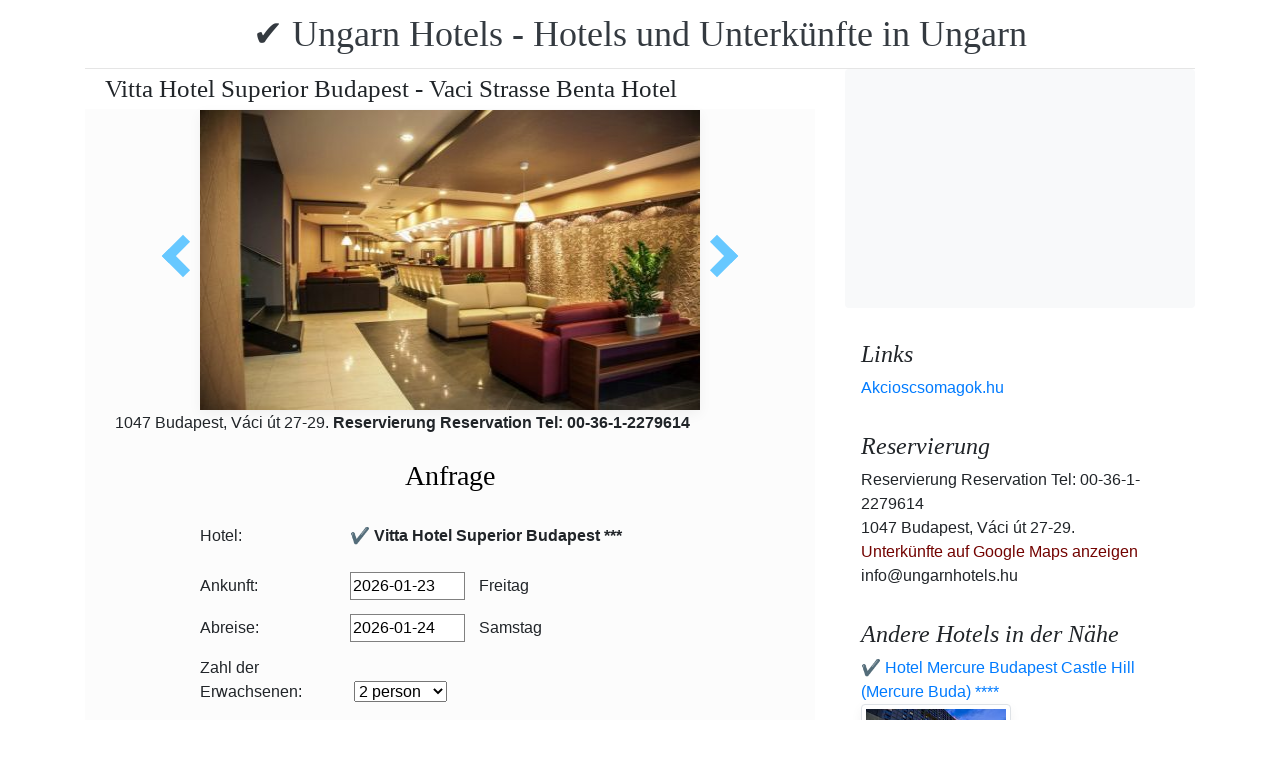

--- FILE ---
content_type: text/html; charset=UTF-8
request_url: https://www.ungarnhotels.hu/benta-hotel-budapest/hotel_benta_reception.jpg.de.html
body_size: 5806
content:
<!doctype html><html lang="de"><head>
<meta charset="utf-8">
<meta name="viewport" content="width=device-width, initial-scale=1, shrink-to-fit=no">
<title> Vitta Hotel Superior Budapest - Vaci Strasse Benta Hotel</title>
<meta name="keywords" content=" Vitta Hotel Superior Budapest - Vaci Strasse Benta Hotel">
<meta name="description" content=" Vitta Hotel Superior Budapest - Vaci Strasse Benta Hotel">
<meta name="google-site-verification" content="EIyvU40lZQOwsya2yNcwJPoz3qy2hYj2E_Odv0WqBlM" />
<link rel="stylesheet" href="https://cdnjs.cloudflare.com/ajax/libs/twitter-bootstrap/4.6.0/css/bootstrap.min.css" integrity="sha512-P5MgMn1jBN01asBgU0z60Qk4QxiXo86+wlFahKrsQf37c9cro517WzVSPPV1tDKzhku2iJ2FVgL67wG03SGnNA==" crossorigin="anonymous" />
<link href="/style.css" rel="stylesheet">
<link rel="stylesheet" href="https://cdnjs.cloudflare.com/ajax/libs/bootstrap-daterangepicker/3.0.5/daterangepicker.min.css" integrity="sha512-rBi1cGvEdd3NmSAQhPWId5Nd6QxE8To4ADjM2a6n0BrqQdisZ/RPUlm0YycDzvNL1HHAh1nKZqI0kSbif+5upQ==" crossorigin="anonymous" />
<meta name="robots" content="index, follow, all">
<meta name="distribution" content="global">
<meta name="audience" content="all">

<meta property="og:title" content=" Vitta Hotel Superior Budapest - Vaci Strasse Benta Hotel" />
<meta property="og:description" content=" Vitta Hotel Superior Budapest - Vaci Strasse Benta Hotel" />
<meta property="og:url" content="https://www.ungarnhotels.hu/benta-hotel-budapest/hotel_benta_reception.jpg.de.html" />
<meta property="og:type" content="website" />
<link rel="alternate" hreflang="en" href="https://" /><link rel="alternate" hreflang="hu" href="https://" /><link rel="alternate" hreflang="de" href="https://" /><link rel="alternate" hreflang="es" href="https://" /><link rel="alternate" hreflang="nl" href="https://" /><link rel="alternate" hreflang="ja" href="https://" /><link rel="alternate" hreflang="sv" href="https://" /><link rel="alternate" hreflang="ro" href="https://" /><link rel="alternate" hreflang="fr" href="https://" /><link rel="alternate" hreflang="it" href="https://" /><link rel="alternate" hreflang="pl" href="https://" /><link rel="alternate" hreflang="ru" href="https://" />

</head>
<body>
<div class="container">
<header class="blog-header py-3">
<div class="row flex-nowrap justify-content-between align-items-center">
<div class="col-12 text-center"><a class="blog-header-logo text-dark" href="/" title="✔️ Ungarn Hotels - Hotels und Unterkünfte in Ungarn">✔️ Ungarn Hotels - Hotels und Unterkünfte in Ungarn</a>
</div></div>
</header></div>
<main class="container">
<div class="row"><div class="col-md-8 blog-main"><div class="blog-post"><div class="container"><div class="center">
<h1 style="font-size:25px; margin:5px;"> Vitta Hotel Superior Budapest - Vaci Strasse Benta Hotel</h1></div></div>
<div class="content-area blog-page" style="background-color: #FCFCFC; padding-bottom: 55px;">
<div class="container"><div class="row"><div class="col-md-12 pl0 center">
<section id="id-100" class="post single"><div class="post-header single"><div class="image"><table border="0" width="100%"><tr><td width="25%" valign="middle" align="right"><a class="arrow left" id="elozo-kep" href="hotel_benta_bentahotelroom.jpg.de.html" title="hotel_benta_bentahotelroom.jpg.de.html"></a><td align="center"><img class="box-shadow " style="width:500px;height:300px;" title=" Vitta Hotel Superior Budapest - Vaci Strasse Benta Hotel" alt=" Vitta Hotel Superior Budapest - Vaci Strasse Benta Hotel" src="/img/hotel/121/n/hotel_benta_reception.jpg">
</td><td width="25%" valign="middle" align="left"><a class="arrow right" id="kovetkezo-kep" href="hotel_benta_restaurantbentahotel.jpg.de.html" title="hotel_benta_restaurantbentahotel.jpg.de.html"></a></td></tr></table></div><div class="center">
<div class="col-sm-12"><div class="author-category">
1047 Budapest, Váci út 27-29. <b>Reservierung Reservation Tel: 00-36-1-2279614</b>
</div></div></div><br>
<script src="https://cdnjs.cloudflare.com/ajax/libs/jquery/3.6.0/jquery.min.js" integrity="sha512-894YE6QWD5I59HgZOGReFYm4dnWc1Qt5NtvYSaNcOP+u1T9qYdvdihz0PPSiiqn/+/3e7Jo4EaG7TubfWGUrMQ==" crossorigin="anonymous"></script>
<script>
$(document).ready(function(){
$("#gyerekek2").change(function(){
$(this).find("option:selected").each(function(){
var optionValue = $(this).attr("value");
if(optionValue){
$(".2box").not("." + optionValue).hide();
for (var i = 0; i <= optionValue; i++) {
$("." + i).show();
}
}else{
$(".2box").hide();
}
});
}).change();
});
</script><div class="col-md-12 text-center"><a style="color:#000;" id="ajanlatkeres"><h3>Anfrage</h3></a></div>
<br><form method="post" action="https://www.hoteltelnet.hu/feldolgoz.php?ajanlat=ok&domain=www.ungarnhotels.hu">
<center><div style="max-width:500px; text-align:left;">
<div style="width:150px; display:inline-block; text-align:left;">Hotel:</div><div style="width:300px; display:inline-block; text-align:left;"> <b>✔️ Vitta Hotel Superior Budapest ***</b></div><br><br>
<div style="width:150px; display:inline-block; text-align:left;">Ankunft: </div><input name="erkezes" id="erkezes2" type="text" onchange="erkezes2_nap()" required autocomplete="off" readonly style="max-width:115px; border:1px solid grey;"><p style="display:inline-block; margin-left:10px;" id="erk_nap"></p><br>  
<div style="width:150px; display:inline-block; text-align:left;">Abreise: </div><input name="tavozas"  id="tavozas2" type="text" onchange="tavozas2_nap()" required  autocomplete="off" readonly style="max-width:115px; border:1px solid grey;"><p style="display:inline-block; margin-left:10px;" id="tav_nap"></p><br>  
<div style="width:150px; display:inline-block; text-align:left;">Zahl der Erwachsenen:</div>
<select id="felnottek" name="felnottek"><option value="1" >1 person</option><option value="2" selected>2 person</option><option value="3" >3 person</option><option value="4" >4 person</option><option value="5" >5 person</option><option value="6" >6 person</option><option value="7" >7 person</option><option value="8" >8 person</option><option value="9" >9 person</option><option value="10" >10 person</option><option value="11" >11 person</option><option value="12" >12 person</option><option value="13" >13 person</option><option value="14" >14 person</option><option value="15" >15 person</option><option value="16" >16 person</option><option value="17" >17 person</option><option value="18" >18 person</option><option value="19" >19 person</option><option value="20" >20 person</option></select><br><br><div style="width:150px; display:inline-block; text-align:left">Anzahl der Kinder:</div>
<select id="gyerekek2" name="gyerekek">
<option value="">Ohne Kinder</option><option value="1">1 Kind</option><option value="2">2 Kind</option><option value="3">3 Kind</option></select><br> <div class="1 2box"><div style="width:150px; display:inline-block; text-align:left;">1. gyerek életkora  </div><select name="child-1">
<option value="">Wählen Sie!</option> <option value="1">1 Jahre</option><option value="2">2 Jahre</option><option value="3">3 Jahre</option><option value="4">4 Jahre</option><option value="5">5 Jahre</option><option value="6">6 Jahre</option><option value="7">7 Jahre</option><option value="8">8 Jahre</option><option value="9">9 Jahre</option><option value="10">10 Jahre</option><option value="11">11 Jahre</option><option value="12">12 Jahre</option><option value="13">13 Jahre</option><option value="14">14 Jahre</option><option value="15">15 Jahre</option><option value="16">16 Jahre</option><option value="17">17 Jahre</option><option value="18">18 Jahre</option></select></div> <div class="2 2box"><div style="width:150px; display:inline-block; text-align:left;">2. gyerek életkora  </div><select name="child-2">
<option value="">Wählen Sie!</option> <option value="1">1 Jahre</option><option value="2">2 Jahre</option><option value="3">3 Jahre</option><option value="4">4 Jahre</option><option value="5">5 Jahre</option><option value="6">6 Jahre</option><option value="7">7 Jahre</option><option value="8">8 Jahre</option><option value="9">9 Jahre</option><option value="10">10 Jahre</option><option value="11">11 Jahre</option><option value="12">12 Jahre</option><option value="13">13 Jahre</option><option value="14">14 Jahre</option><option value="15">15 Jahre</option><option value="16">16 Jahre</option><option value="17">17 Jahre</option><option value="18">18 Jahre</option></select></div> <div class="3 2box"><div style="width:150px; display:inline-block; text-align:left;">3. gyerek életkora  </div><select name="child-3">
<option value="">Wählen Sie!</option> <option value="1">1 Jahre</option><option value="2">2 Jahre</option><option value="3">3 Jahre</option><option value="4">4 Jahre</option><option value="5">5 Jahre</option><option value="6">6 Jahre</option><option value="7">7 Jahre</option><option value="8">8 Jahre</option><option value="9">9 Jahre</option><option value="10">10 Jahre</option><option value="11">11 Jahre</option><option value="12">12 Jahre</option><option value="13">13 Jahre</option><option value="14">14 Jahre</option><option value="15">15 Jahre</option><option value="16">16 Jahre</option><option value="17">17 Jahre</option><option value="18">18 Jahre</option></select></div><br>
<div style="width:150px; display:inline-block; text-align:left;">Vollständiger Name: </div><input name="nev" type="text" size="40" value="" required style="max-width:300px; border:1px solid grey;"><br>
<div style="width:150px; display:inline-block; text-align:left;">Telefon: </div><input name="telefon" type="text" size="40"  value="" required style="max-width:300px; border:1px solid grey;"><br>
<div style="width:150px; display:inline-block; text-align:left;">E-mail: </div><input name="email" type="email" size="40"  value="" required style="max-width:300px; border:1px solid grey;"><br>
<input name="hotelid" type="hidden" value="121">
<input name="language" type="hidden" value="2">
<input name="packid" type="hidden" value="0">

<script>
function erkezes2_nap() {
var weekday = [" Sonntag", "Montag", " Dienstag", " Mittwoch", " Donnerstag", " Freitag", " Samstag"];
var d = document.getElementById("erkezes2").value;
var mydate = new Date(d);
var n = mydate.getDay()
document.getElementById("erk_nap").innerHTML = weekday[n];
}
function tavozas2_nap() {
var weekday = [" Sonntag", "Montag", " Dienstag", " Mittwoch", " Donnerstag", " Freitag", " Samstag"];
var d = document.getElementById("tavozas2").value;
var mydate = new Date(d);
var n = mydate.getDay()
document.getElementById("tav_nap").innerHTML = weekday[n];
}
</script>
</div>

<div style="width:500px; display:inline-block; text-align:left;">Bemerkung:</div> <br><textarea name="megjegyzes" style="width:500px;" rows="5"></textarea><br>
<br><input type="checkbox" required> Ich habe die Datenschutzbestimmungen gelesen und akzeptiere sie.
<br><br><input type="submit" class="btn btn-success" style="width:250px;" value="Bitte senden Sie mir ein Angebot">
</form></div><center><center><div class="mt-3"><a href="/benta-hotel-budapest/index.de.html" title="Zurück zur  Unterkunft" class="btn btn-primary mx-auto text-white">Zurück zur  Unterkunft</a>
</div></center></section></div></div></div></div></div></div>
<aside class="col-md-4 blog-sidebar">
<div class="p-3 mb-3 bg-light rounded"><p class="mb-0"><ins class="bookingaff" data-aid="1853353" data-target_aid="1853353" data-prod="nsb" data-width="315" data-height="200" data-lang="ualng"><!-- Anything inside will go away once widget is loaded. --><a href="https://www.booking.com?aid=1853353">Booking.com</a></ins><script>(function(d, sc, u) {var s = d.createElement(sc), p = d.getElementsByTagName(sc)[0];s.type = "text/javascript";s.async = true;s.src = u + "?v=" + (+new Date());p.parentNode.insertBefore(s,p);})(document, "script", "https://aff.bstatic.com/static/affiliate_base/js/flexiproduct.js");</script></p>
</div>
<div class="p-3"><h4 class="font-italic">Links</h4>
<ol class="list-unstyled mb-0"><li><a href="https://www.akcioscsomagok.hu" title="Akcioscsomagok.hu">Akcioscsomagok.hu</a></li></ol>
</div>
<div class="p-3"><h4 class="font-italic">Reservierung</h4>
<ol class="list-unstyled mb-0"><li>Reservierung Reservation Tel: 00-36-1-2279614</li><li>1047 Budapest, Váci út 27-29.</li>
<li><a target="_blank" style="color:#730300;" href="https://maps.google.com/?q=1047 Budapest, Váci út 27-29." title="Unterkünfte auf Google Maps anzeigen">Unterkünfte auf Google Maps anzeigen</a></li><li>info@ungarnhotels.hu</li></ol></div><div class="p-3">
<h4 class="font-italic">Andere Hotels in der Nähe</h4>
<ol class="list-unstyled mb-0">
<div><a href="https://www.hoteltelnet.hu/de/hotelmercurebuda/" title="✔️ Hotel Mercure Budapest Castle Hill (Mercure Buda) ****">✔️ Hotel Mercure Budapest Castle Hill (Mercure Buda) ****</a><br><img class="box-shadow img-thumbnail" style="width:150px; height:100px;" align="center" src="/img/hotel/51/index.jpg"  alt="✔️ Hotel Mercure Budapest Castle Hill (Mercure Buda) ****" title="✔️ Hotel Mercure Budapest Castle Hill (Mercure Buda) ****"  /></div><div><a href="https://www.hoteltelnet.hu/de/hotelibisaero/" title="✔️ Ibis Budapest Citysouth Hotel (Ibis Aero) ***">✔️ Ibis Budapest Citysouth Hotel (Ibis Aero) ***</a><br><img class="box-shadow img-thumbnail" style="width:150px; height:100px;" align="center" src="/img/hotel/55/index.jpg"  alt="✔️ Ibis Budapest Citysouth Hotel (Ibis Aero) ***" title="✔️ Ibis Budapest Citysouth Hotel (Ibis Aero) ***"  /></div><div><a href="https://www.hoteltelnet.hu/de/thermalhotelmargitsziget/" title="✔️ ENSANA Thermal Hotel Margitsziget Budapest ****">✔️ ENSANA Thermal Hotel Margitsziget Budapest ****</a><br><img class="box-shadow img-thumbnail" style="width:150px; height:100px;" align="center" src="/img/hotel/66/index.jpg"  alt="✔️ ENSANA Thermal Hotel Margitsziget Budapest ****" title="✔️ ENSANA Thermal Hotel Margitsziget Budapest ****"  /></div><div><a href="https://www.hoteltelnet.hu/de/grandhotelmargitsziget/" title="✔️ ENSANA Grand Hotel Margitsziget Budapest ****">✔️ ENSANA Grand Hotel Margitsziget Budapest ****</a><br><img class="box-shadow img-thumbnail" style="width:150px; height:100px;" align="center" src="/img/hotel/67/index.jpg"  alt="✔️ ENSANA Grand Hotel Margitsziget Budapest ****" title="✔️ ENSANA Grand Hotel Margitsziget Budapest ****"  /></div><div><a href="https://www.hoteltelnet.hu/de/hotel-sofitel-budapest-luxury-hotel/" title="✔️ Sofitel Budapest Chain Bridge *****">✔️ Sofitel Budapest Chain Bridge *****</a><br><img class="box-shadow img-thumbnail" style="width:150px; height:100px;" align="center" src="/img/hotel/146/index.jpg"  alt="✔️ Sofitel Budapest Chain Bridge *****" title="✔️ Sofitel Budapest Chain Bridge *****"  /></div><div><a href="https://www.hoteltelnet.hu/de/budapest_business_hotel_jagello/" title="✔️ Jagelló Hotel Budapest ***">✔️ Jagelló Hotel Budapest ***</a><br><img class="box-shadow img-thumbnail" style="width:150px; height:100px;" align="center" src="/img/hotel/168/index.jpg"  alt="✔️ Jagelló Hotel Budapest ***" title="✔️ Jagelló Hotel Budapest ***"  /></div><div><a href="https://www.hoteltelnet.hu/de/holiday-beach-budapest-wellness-conference-hotel-budapest/" title="✔️ Holiday Beach Hotel Budapest ****">✔️ Holiday Beach Hotel Budapest ****</a><br><img class="box-shadow img-thumbnail" style="width:150px; height:100px;" align="center" src="/img/hotel/174/index.jpg"  alt="✔️ Holiday Beach Hotel Budapest ****" title="✔️ Holiday Beach Hotel Budapest ****"  /></div><div><a href="https://www.hoteltelnet.hu/de/to-wellness-hotel-bank-lake-banki/" title="✔️ Tó Wellness Hotel Bánk ***">✔️ Tó Wellness Hotel Bánk ***</a><br><img class="box-shadow img-thumbnail" style="width:150px; height:100px;" align="center" src="/img/hotel/190/index.jpg"  alt="✔️ Tó Wellness Hotel Bánk ***" title="✔️ Tó Wellness Hotel Bánk ***"  /></div><div><a href="https://www.hoteltelnet.hu/de/hotel-ramada-resort-budapest-aquaworld/" title="✔️ Aquaworld Resort Budapest ****">✔️ Aquaworld Resort Budapest ****</a><br><img class="box-shadow img-thumbnail" style="width:150px; height:100px;" align="center" src="/img/hotel/228/index.jpg"  alt="✔️ Aquaworld Resort Budapest ****" title="✔️ Aquaworld Resort Budapest ****"  /></div><div><a href="https://www.hoteltelnet.hu/de/bellevue-esztergom/" title="✔️ Hotel Bellevue Esztergom ***">✔️ Hotel Bellevue Esztergom ***</a><br><img class="box-shadow img-thumbnail" style="width:150px; height:100px;" align="center" src="/img/hotel/322/index.jpg"  alt="✔️ Hotel Bellevue Esztergom ***" title="✔️ Hotel Bellevue Esztergom ***"  /></div><div><a href="https://www.hoteltelnet.hu/de/thermal-hotel-visegrad/" title="✔️ Thermal Hotel Visegrád ****">✔️ Thermal Hotel Visegrád ****</a><br><img class="box-shadow img-thumbnail" style="width:150px; height:100px;" align="center" src="/img/hotel/338/index.jpg"  alt="✔️ Thermal Hotel Visegrád ****" title="✔️ Thermal Hotel Visegrád ****"  /></div>
</ol></div>
<div class="p-3">
<div style="background-color:rgb(255,102,0); padding:10px; color:#fff !important;"><span style="font-weight:bold; color:#fff;">T&ouml;ltse le az akcioscsomagok.hu mobil applik&aacute;ci&oacute;t, hogy minden k&uuml;ty&uuml;j&eacute;n, mobilj&aacute;n &ouml;nnel legyen az &ouml;sszes akci&oacute;s sz&aacute;ll&aacute;s!</span><br><div class="text-center" style="clear:both; color:#fff;"><a href="https://play.google.com/store/apps/details?id=hu.hoteltelnet.akcioscsomagok" title="Akciós csomagok alkalmazás"><img style="width:200px;" alt="Get it on Google Play" src="/assets/img/hu_badge_web_generic.png"></a></div><div style="width:90%; color:#fff;"><br><img src="/assets/img/tick.png" alt="OK Gomb">&nbsp;Magyarorsz&aacute;gi sz&aacute;llod&aacute;k akci&oacute;s csomagaj&aacute;nlatai egy helyen.<br><br><img src="/assets/img/tick.png" alt="OK Gomb">&nbsp;A legjobb magyarorsz&aacute;gi wellness sz&aacute;llod&aacute;k akci&oacute;s csomagaj&aacute;nlatai a legjobb &aacute;rakon.<br><br><img src="/assets/img/tick.png" alt="OK Gomb">&nbsp;A mobilalkalmaz&aacute;s let&ouml;lt&eacute;s&eacute;vel gyorsan &eacute;s egyszer&utilde;en foglalhat.<br></div></div>
</div> <div class="p-3">

</div> 
</aside>
</div><!-- /.row -->
</main><!-- /.container -->
<footer class="blog-footer mx-auto ">
<div class="col-md-6 mx-auto pb-5">
<div class="pb-2">
<a href="https://www.ungarnhotels.hu" title="https://www.ungarnhotels.hu"> www.ungarnhotels.hu
</a> Copyright &copy; 2002 - 2026   Tel: +36 (1) 227-9614 
<br>
<a href="https://www.ungarnhotels.hu/" title="✔️ Ungarn Hotels - Hotels und Unterkünfte in Ungarn">✔️ Ungarn Hotels - Hotels und Unterkünfte in Ungarn </a> 
 |
<a href="https://www.ungarnhotels.hu/aff/index.de.html" title="Allgemeine Nutzungsbedingungen">Allgemeine Nutzungsbedingungen</a> |
<a href="https://www.ungarnhotels.hu/privacy/index.de.html" title="Datenschutz-Bestimmungen">Datenschutz-Bestimmungen</a> 
</div><img style="float:left;" src="/assets/img/google.jpg" alt="Google" /><form style="float:left;" action="https://www.google.com/cse" id="cse-search-box"><input type="hidden" name="cx" value="009374083852341115572:j757fqq-sji" /><input type="hidden" name="ie" value="UTF-8" /><input type="text" name="q" size="31" /><input type="submit" name="sa" value="Search" class="normal" /></form>
</div> 
</footer>
<script src="https://cdn.jsdelivr.net/npm/cookie-bar/cookiebar-latest.min.js?theme=flying&always=1&scrolling=1"></script>
<script src="https://cdnjs.cloudflare.com/ajax/libs/jquery/3.6.0/jquery.min.js" integrity="sha512-894YE6QWD5I59HgZOGReFYm4dnWc1Qt5NtvYSaNcOP+u1T9qYdvdihz0PPSiiqn/+/3e7Jo4EaG7TubfWGUrMQ==" crossorigin="anonymous"></script>
<script src="https://cdnjs.cloudflare.com/ajax/libs/twitter-bootstrap/4.6.0/js/bootstrap.min.js" integrity="sha512-XKa9Hemdy1Ui3KSGgJdgMyYlUg1gM+QhL6cnlyTe2qzMCYm4nAZ1PsVerQzTTXzonUR+dmswHqgJPuwCq1MaAg==" crossorigin="anonymous"></script><script src="https://cdnjs.cloudflare.com/ajax/libs/moment.js/2.29.1/moment.min.js" integrity="sha512-qTXRIMyZIFb8iQcfjXWCO8+M5Tbc38Qi5WzdPOYZHIlZpzBHG3L3by84BBBOiRGiEb7KKtAOAs5qYdUiZiQNNQ==" crossorigin="anonymous"></script>
<script src="https://cdnjs.cloudflare.com/ajax/libs/bootstrap-daterangepicker/3.0.5/daterangepicker.js" integrity="sha512-W76C8qrNYavcaycIH9EijxRuswoS+LCqA1+hq+ECrmjzAbe/SHhTgrwA1uc84husS/Gz50mxOEHPzrcd3sxBqQ==" crossorigin="anonymous"></script><script>$(document).ready(function(){
$("#gyerekek").change(function(){
$(this).find("option:selected").each(function(){
var optionValue = $(this).attr("value");
if(optionValue){
$(".box").not("." + optionValue).hide();
for (var i = 0; i <= optionValue; i++) {
$("." + i).show();
$("." + i).css("display", "inline-block");
}} else{
$(".box").hide();
}
});
}).change();
});
$("#erkezes").daterangepicker({
"autoApply": true,
"singleDatePicker": true,
"locale": {
"format": "YYYY-MM-DD",
"separator": " - ",
"applyLabel": "Apply",
"cancelLabel": "Cancel",
"fromLabel": "From",
"toLabel": "To",
"customRangeLabel": "Custom",
"weekLabel": "W",
"daysOfWeek": [
"So",
"Mo",
"Di",
"Mi",
"Do",
"Fr",
"Sa"
],
"monthNames": [
"Januar",
"Februar",
"März",
"April",
"Kann",
"Juni",
"Juli",
"August",
"September",
"Oktober",
"November",
"Dezember"
],
"firstDay": 1
},
"startDate": new Date(),
"minDate": new Date()
}, function(start) {
var start1 = moment(start).add(1, 'days');
$('#tavozas').data('daterangepicker').setStartDate(start1.format('YYYY-MM-DD'));
$('#tavozas').data('daterangepicker').setEndDate(start1.format('YYYY-MM-DD'));
$("#tavozas").daterangepicker({
"autoApply": true,
"singleDatePicker": true,
"locale": {
"format": "YYYY-MM-DD",
"separator": " - ",
"applyLabel": "Apply",
"cancelLabel": "Cancel",
"fromLabel": "From",
"toLabel": "To",
"customRangeLabel": "Custom",
"weekLabel": "W",
"daysOfWeek": [
"So",
"Mo",
"Di",
"Mi",
"Do",
"Fr",
"Sa"
],
"monthNames": [
"Januar",
"Februar",
"März",
"April",
"Kann",
"Juni",
"Juli",
"August",
"September",
"Oktober",
"November",
"Dezember"
],
"firstDay": 1
},
"startDate": moment(new Date()).add(1, "days"),
"minDate": start1.format('YYYY-MM-DD')
}, function(start, end, label) {
});
$('#erkezes').on('show.daterangepicker', function(ev, picker) {
document.getElementById('erkezes').style.backgroundColor = 'lightgrey';
});
$('#erkezes').on('hide.daterangepicker', function(ev, picker) {
document.getElementById('erkezes').style.backgroundColor = '';
});
$('#erkezes').on('apply.daterangepicker', function(ev, picker) {
document.getElementById('tavozas').focus();
});
$('#tavozas').on('show.daterangepicker', function(ev, picker) {
document.getElementById('tavozas').style.backgroundColor = 'lightgrey';
});
$('#tavozas').on('hide.daterangepicker', function(ev, picker) {
document.getElementById('tavozas').style.backgroundColor = '';
document.getElementById('tavozas').blur();
});
$('#tavozas').on('apply.daterangepicker', function(ev, picker) {
document.getElementById('tavozas').style.backgroundColor = '';
document.getElementById('tavozas').blur();
});
});
$("#tavozas").daterangepicker({
"autoApply": true,
"singleDatePicker": true,
"locale": {
"format": "YYYY-MM-DD",
"separator": " - ",
"applyLabel": "Apply",
"cancelLabel": "Cancel",
"fromLabel": "From",
"toLabel": "To",
"customRangeLabel": "Custom",
"weekLabel": "W",
"daysOfWeek": [
"So",
"Mo",
"Di",
"Mi",
"Do",
"Fr",
"Sa"
],
"monthNames": [
"Januar",
"Februar",
"März",
"April",
"Kann",
"Juni",
"Juli",
"August",
"September",
"Oktober",
"November",
"Dezember"
],
"firstDay": 1
},
"startDate": moment(new Date()).add(1, "days"),
"minDate": moment(new Date()).add(1, 'days')
}, function(start, end, label) {
});
$("#erkezes2").daterangepicker({
"autoApply": true,
"singleDatePicker": true,
"locale": {
"format": "YYYY-MM-DD",
"separator": " - ",
"applyLabel": "Apply",
"cancelLabel": "Cancel",
"fromLabel": "From",
"toLabel": "To",
"customRangeLabel": "Custom",
"weekLabel": "W",
"daysOfWeek": [
"So",
"Mo",
"Di",
"Mi",
"Do",
"Fr",
"Sa"
],
"monthNames": [
"Januar",
"Februar",
"März",
"April",
"Kann",
"Juni",
"Juli",
"August",
"September",
"Oktober",
"November",
"Dezember"
],
"firstDay": 1
},
"startDate": new Date(),
"minDate": new Date()
}, function(start) {
var start1 = moment(start).add(1, 'days');
$('#tavozas2').data('daterangepicker').setStartDate(start1.format('YYYY-MM-DD'));
$('#tavozas2').data('daterangepicker').setEndDate(start1.format('YYYY-MM-DD'));
$("#tavozas2").daterangepicker({
"autoApply": true,
"singleDatePicker": true,
"locale": {
"format": "YYYY-MM-DD",
"separator": " - ",
"applyLabel": "Apply",
"cancelLabel": "Cancel",
"fromLabel": "From",
"toLabel": "To",
"customRangeLabel": "Custom",
"weekLabel": "W",
"daysOfWeek": [
"So",
"Mo",
"Di",
"Mi",
"Do",
"Fr",
"Sa"
],
"monthNames": [
"Januar",
"Februar",
"März",
"April",
"Kann",
"Juni",
"Juli",
"August",
"September",
"Oktober",
"November",
"Dezember"
],
"firstDay": 1
},
"startDate": moment(new Date()).add(1, "days"),
"minDate": start1.format('YYYY-MM-DD')
}, function(start, end, label) {
document.getElementById('tavozas2').style.backgroundColor = '';
document.getElementById('tavozas2').style.backgroundColor = '';
});
$('#erkezes2').on('show.daterangepicker', function(ev, picker) {
document.getElementById('erkezes2').style.backgroundColor = 'lightgrey';
});
$('#erkezes2').on('hide.daterangepicker', function(ev, picker) {
document.getElementById('erkezes2').style.backgroundColor = '';
});
$('#tavozas2').on('show.daterangepicker', function(ev, picker) {
document.getElementById('tavozas2').style.backgroundColor = 'lightgrey';
document.getElementById('tavozas2').focus();
});
$('#tavozas2').on('hide.daterangepicker', function(ev, picker) {
document.getElementById('tavozas2').style.backgroundColor = '';
document.getElementById('tavozas2').blur();
});
$('#erkezes2').on('apply.daterangepicker', function(ev, picker) {
$('#tavozas2').data('daterangepicker').show();
});
});
$("#tavozas2").daterangepicker({
"autoApply": true,
"singleDatePicker": true,
"locale": {
"format": "YYYY-MM-DD",
"separator": " - ",
"applyLabel": "Apply",
"cancelLabel": "Cancel",
"fromLabel": "From",
"toLabel": "To",
"customRangeLabel": "Custom",
"weekLabel": "W",
"daysOfWeek": [
"So",
"Mo",
"Di",
"Mi",
"Do",
"Fr",
"Sa"
],
"monthNames": [
"Januar",
"Februar",
"März",
"April",
"Kann",
"Juni",
"Juli",
"August",
"September",
"Oktober",
"November",
"Dezember"
],
"firstDay": 1
},
"startDate": moment(new Date()).add(1, "days"),
"minDate": moment(new Date()).add(1, 'days')
}, function(start, end, label) {
document.getElementById('tavozas2').style.backgroundColor = '';
document.getElementById('tavozas2').style.backgroundColor = '';
});
$(document).ready(function(){
$('[data-toggle="tooltip"]').tooltip();
});

$('#erkezes').on('show.daterangepicker', function(ev, picker) {
document.getElementById('erkezes').style.backgroundColor = 'lightgrey';
});
$('#erkezes').on('hide.daterangepicker', function(ev, picker) {
document.getElementById('erkezes').style.backgroundColor = '';
});
$('#tavozas').on('show.daterangepicker', function(ev, picker) {
document.getElementById('tavozas').style.backgroundColor = 'lightgrey';
});
$('#tavozas').on('hide.daterangepicker', function(ev, picker) {
document.getElementById('tavozas').style.backgroundColor = '';
});
$('#erkezes').on('apply.daterangepicker', function(ev, picker) {
$('#tavozas').data('daterangepicker').show();
});
$('#tavozas').on('apply.daterangepicker', function(ev, picker) {
document.getElementById('tavozas').blur();
});
$('#erkezes2').on('show.daterangepicker', function(ev, picker) {
document.getElementById('erkezes2').style.backgroundColor = 'lightgrey';
});
$('#erkezes2').on('hide.daterangepicker', function(ev, picker) {
document.getElementById('erkezes2').style.backgroundColor = '';
});
$('#tavozas2').on('show.daterangepicker', function(ev, picker) {
document.getElementById('tavozas2').style.backgroundColor = 'lightgrey';
});
$('#tavozas2').on('hide.daterangepicker', function(ev, picker) {
document.getElementById('tavozas2').style.backgroundColor = '';
document.getElementById('tavozas2').blur();
});
$('#erkezes2').on('apply.daterangepicker', function(ev, picker) {
$('#tavozas2').data('daterangepicker').show();
});</script></body></html><!-- 0.0835 -->

--- FILE ---
content_type: text/html; charset=UTF-8
request_url: https://www.booking.com/flexiproduct.html?product=nsb&w=315&h=200&lang=en-US%40posix&aid=1853353&target_aid=1853353&fid=1769173546489&affiliate-link=widget1&
body_size: 1820
content:
<!DOCTYPE html>
<html lang="en">
<head>
    <meta charset="utf-8">
    <meta name="viewport" content="width=device-width, initial-scale=1">
    <title></title>
    <style>
        body {
            font-family: "Arial";
        }
    </style>
    <script type="text/javascript">
    window.awsWafCookieDomainList = ['booking.com'];
    window.gokuProps = {
"key":"AQIDAHjcYu/GjX+QlghicBgQ/[base64]",
          "iv":"A6x+bwCpSAAADHh8",
          "context":"[base64]/KmIxL8VX6shY7uik6FAg1kJGZuNUekdbzojt9hjTIhX87cbwT2tPeCXt7i+OICxPTXR5CPZjUKk/NvVvWq+Yhfpf0M1299f1XpjLaVz2sY0btAY/M2A7UCEFgismq90mTqy/oI9Jo4OJdiTOJBbbYNrOdIPZLtfZYJRcjY9/q+q2Q=="
};
    </script>
    <script src="https://d8c14d4960ca.337f8b16.us-east-2.token.awswaf.com/d8c14d4960ca/a18a4859af9c/f81f84a03d17/challenge.js"></script>
</head>
<body>
    <div id="challenge-container"></div>
    <script type="text/javascript">
        AwsWafIntegration.saveReferrer();
        AwsWafIntegration.checkForceRefresh().then((forceRefresh) => {
            if (forceRefresh) {
                AwsWafIntegration.forceRefreshToken().then(() => {
                    window.location.reload(true);
                });
            } else {
                AwsWafIntegration.getToken().then(() => {
                    window.location.reload(true);
                });
            }
        });
    </script>
    <noscript>
        <h1>JavaScript is disabled</h1>
        In order to continue, we need to verify that you're not a robot.
        This requires JavaScript. Enable JavaScript and then reload the page.
    </noscript>
</body>
</html>